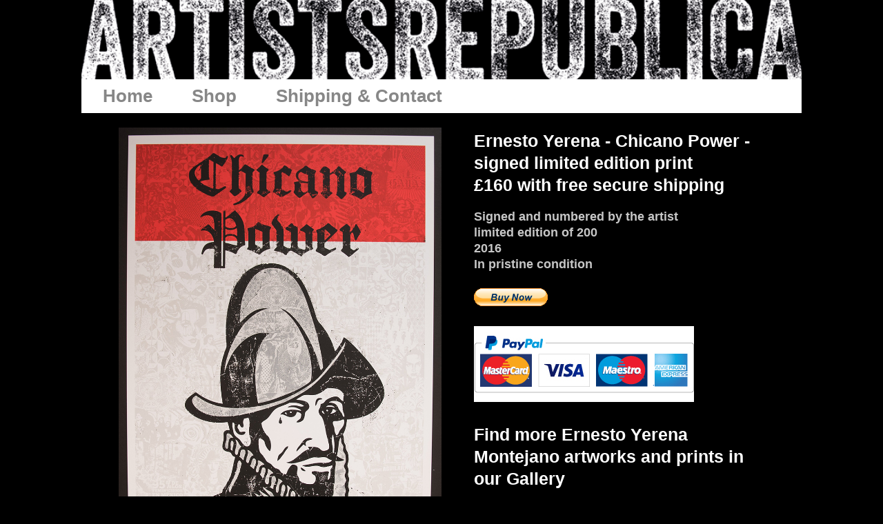

--- FILE ---
content_type: text/html
request_url: https://artistsrepublica.com/ernesto-yerena-ganas-chicano-power.html
body_size: 1823
content:
<!doctype html>
<html prefix="og: http://ogp.me/ns#" lang="en">
<head>

<!-- Google tag (gtag.js) -->
<script async src="https://www.googletagmanager.com/gtag/js?id=G-VGFS977YLG"></script>
<script>
  window.dataLayer = window.dataLayer || [];
  function gtag(){dataLayer.push(arguments);}
  gtag('js', new Date());

  gtag('config', 'G-VGFS977YLG');
</script>


	<meta charset="utf-8">
	
		<link rel="canonical" href="https://artistsrepublica.com/ernesto-yerena-ganas-chicano-power.html"/>
	
	<meta http-equiv="X-UA-Compatible" content="IE=edge">
	<title>Ernesto Yerena - Chicano Power - art print - signed limited edition</title>
	<meta name="viewport" content="width=device-width, initial-scale=1">
	<meta name="Description" lang="en" content="Ernesto Yerena Montejano - Chicano Power - signed limited edition print">
	<!-- Schema.org markup for Google+
	<meta itemprop="name" content="xxxxxx">
	<meta itemprop="description" content="xxxxxxx">
	<meta itemprop="image" content="http://cxxxxx.com/xxxx.png">
     -->
	<!-- Twitter Card data
	<meta name="twitter:card" content="summary_large_image">
	<meta name="twitter:site" content="@xxxxxx-news">
	<meta name="twitter:title" content="xxxxx - xxxxxxx">
	<meta name="twitter:description" content="xxxxxxx">
	<meta name="twitter:creator" content="@xxxxx">
	<meta name="twitter:image:src" content="http://xxxxx.com/xxxxx.png">
     -->
	<!-- Open Graph meta information -->
	<meta property="og:title" content="Artists Republica">
	<meta property="og:type" content="website">
	<meta property="og:url" content="https://artistsrepublica.com/">
	<meta property="og:image" content="https://artistsrepublica.com/artistsrepublica-og-1200px-627px.png">
	<meta property="og:description" content="Ernesto Yerena Ganas - Chicano Power - signed limited edition print">
    
	<!-- Apple touch icon links
	<link rel="icon" sizes="192x192" href="touch-icon-192x192.png">
	<link rel="apple-touch-icon-precomposed" sizes="180x180" href="apple-touch-icon-180x180-precomposed.png">
	<link rel="apple-touch-icon-precomposed" sizes="152x152" href="apple-touch-icon-152x152-precomposed.png">
	<link rel="apple-touch-icon-precomposed" sizes="144x144" href="apple-touch-icon-144x144-precomposed.png">
	<link rel="apple-touch-icon-precomposed" sizes="120x120" href="apple-touch-icon-120x120-precomposed.png">
	<link rel="apple-touch-icon-precomposed" sizes="114x114" href="apple-touch-icon-114x114-precomposed.png">
	<link rel="apple-touch-icon-precomposed" sizes="76x76" href="apple-touch-icon-76x76-precomposed.png">
	<link rel="apple-touch-icon-precomposed" sizes="72x72" href="apple-touch-icon-72x72-precomposed.png">
	<link rel="apple-touch-icon-precomposed" href="apple-touch-icon-precomposed.png">
     -->
	<!-- Favicon link -->
	<link rel="shortcut icon" href="/favicon.ico">
	<!-- IE tile icon links
	<meta name="msapplication-TileColor" content="#FFFFFF">
	<meta name="msapplication-TileImage" content="assets/img/ms-icon-144x144.png">
	<meta name="msapplication-square310x310logo" content="assets/img/ms-icon-310x310.png">
	<meta name="msapplication-wide310x150logo" content="assets/img/ms-icon-310x150.png">
	<meta name="msapplication-square150x150logo" content="assets/img/ms-icon-150x150.png">
	<meta name="msapplication-square70x70logo" content="assets/img/ms-icon-70x70.png">
     -->
	<!-- CSS links -->
	<link rel="stylesheet" href="assets/css/normalize.css">
	<link rel="stylesheet" href="assets/css/layout-all.css">
	<!-- Header Javascript links -->
	<!--[if lt IE 9]>
		<script src="assets/js/html5.js"></script>
		<script src="assets/js/respond.min.js"></script>
	<![endif]-->
</head>
<body>

<!-- banner 
<div class="row row--banner">
	<header class="row container-wide header" role="banner">
		<div class="header__logo">
			<img src="assets/img/xxxx.png" alt="xxxx">
		</div>
		<nav class="header__nav" role="navigation">
			<ul>
				<li class="header__nav-about"><a href="#">About</a></li>
				<li class="header__nav-contact current"><a href="#">Contact</a></li>
			</ul>
		</nav>
	</header>
	
</div>
-->


<!-- banner -->
<div class="container-wide">
	
	        <div class="row row--banner">
	</div>

<div class="row row--white">
<!--
	<div class="header__logo" role="header">
			<img src="xxxx.jpg" alt="xxx">
		</div>
-->
	<nav class="header__nav" role="navigation">
			<ul>
				<li class="header__nav"><a href="index.html">Home</a></li>
				
				<li class="header__nav"><a href="artists-republica-online-art-shop.html">Shop</a></li>

                <li class="header__nav"><a href="shipping-and-contact.html">Shipping & Contact</a></li>
			</ul>
		</nav>
        
        
	</div>
        
</div>
   
    
<!-- features -->

<div class="row row--black row--padding-wide features">
	<div class="row container-medium">
		<div class="row features__row">

            
			<div class="col-medium">
           
				            <img src="assets/img/ernesto-yerena-ganas-chicano-power-900w.jpg" alt="Ernesto Yerena Montejano - Chicano Power - signed limited edition print">
				
				<p class="features__text">
				  <br></p>
				
			    
		  </div>
          
          		<!-- beginning of narrow col right content -->
			<div class="col-narrow--right">
			<h2 class="features__heading">
			Ernesto Yerena - Chicano Power - signed limited edition print<br>
			&#163;160 with free secure shipping</h2>

            <p class="features__text">
Signed and numbered by the artist<br>
limited edition of 200<br>
2016<br>
In pristine condition<br><br></p>
				
<form action="https://www.paypal.com/cgi-bin/webscr" method="post" target="_top">
  <input type="hidden" name="cmd" value="_s-xclick" />
  <input type="hidden" name="hosted_button_id" value="3A3LANXD67FD4" />
  <input type="hidden" name="currency_code" value="GBP" />
  <input type="image" src="https://www.paypalobjects.com/en_GB/i/btn/btn_buynow_LG.gif" border="0" name="submit" title="PayPal - The safer, easier way to pay online!" alt="Buy ERNESTO YERENA Chicano Power 160" />
</form>
				<br>
<img src="assets/img/AM_SbyPP_mc_vs_ms_ae_UK-on-white.jpg" alt="Buy with paypal">
            
            <img src="assets/img/artists-republica-spacer-mini-1px.png" alt="spacer">
            
				<h2 class="features__heading">
<a href="buy-ernesto-yerena-prints-artwork-shop.html">Find more Ernesto Yerena Montejano artworks and prints in our Gallery</a></h2>

<p class="features__text"><a href="buy-ernesto-yerena-prints-artwork-shop.html">Looking for art by Ernesto Yerena? You have come to the right place! We have over 50 prints and unique artworks for sale.</a><br><br></p>
				
			</div>
             <!-- end of narrow col right content -->
           <!-- end of main content -->
            
            
            
            
		</div>
        
	</div>
</div>

<!-- footer -->
<div class="row row--padding-small footer">
  <footer class="row container-wide" role="contentinfo">
        <div class="row row--contact">
	</div>
  </footer>
</div>

<!-- end of site container div (<div class="container-wide">)-->
</div>

</body>
</html>

--- FILE ---
content_type: text/css
request_url: https://artistsrepublica.com/assets/css/layout-all.css
body_size: 1605
content:
/* ----------------------------
base css ******
---------------------------- */

html,
body
{
	background-color: #000;
	margin: 0;
	padding: 0;
	font-family: arial, helvetica, sans-serif;
	font-size: 1em;
	line-height: 130%;
	font-weight: bold;
	color: #c6c6c6;
	text-align: left;
}

.sans-body-small {
	font-family: arial, helvetica, sans-serif;
	font-size: 1em;
	font-style: normal;
	line-height: 130%;
	font-weight: bold;
	font-variant: normal;
	text-transform: none;
	color: #c6c6c6;
	text-align: left;
}

.sans-body-small-itals {
	font-family: Arial, Helvetica, sans-serif;
	font-size: 1em;
	font-style: italic;
	line-height: 130%;
	font-weight: bold;
	font-variant: normal;
	text-transform: none;
	color: #c6c6c6;
	text-align: left;
}

.sans-body-gallery {
	font-family: Arial, helvetica, sans-serif;
	font-size: .95em;
	font-style: normal;
	line-height: 150%;
	font-weight: bold;
	color: #c6c6c6;
	text-align: left;
}

h1,
h2,
h3,
h4,
h5,
h6
{
	margin: 0;
	color: #fff;
	padding-top: .1em;
	line-height: 130%;
	font-weight: bold;
}

a:link, a:visited {
color: #fff;
text-decoration: none;
}
a:focus, a:active, a:hover{
color:#bdbcbc;
}

img
{
	max-width: 100%;
	height: auto;
	border: 0;
	padding-bottom: .3em; 
	vertical-align: middle;
}

a:focus img { background: #000; }
a:hover img { background: #000; }
a:active img { background: #af0000; }
blockquote { margin: 0; }

/* ----------------------------
wide
---------------------------- */

@media (min-width: 38em)
{
	body
	{
		background-color: #000;
		font-size: 1.125em;
		/* 18px/16px */
	}
	
	sans-body-gallery
	{
		font-size: .9em;
		/* 14.4px/16px - was .8 have enlarged*/
	}
}

/* ----------------------------
layout css ******
---------------------------- */

/* row */
.row
{
	clear: both;
	overflow: hidden;
}

/* row-colors */
.row--white { background: #FFF; }
.row--black { background: #000; }
.row--orange { background: #faa61a; }
.row--grey { background: #c6c6c6; }

.row--dark-grey
{
	color: #000;
	background: #878787;
}

/* row-padding */
.row--padding-medium
{
	padding-top: 1em;
	padding-bottom: .8em;
}

.row--padding-wide
{
	padding-top: 1.3em;
	padding-bottom: 1em;
}

.row--padding-small
{
	padding-top: 0.1em;
	padding-bottom: 1em;
}


/* containers */
.container-narrow,
.container-medium,
.container-wide
{
	margin: 0 auto;
	padding-left: 1.5em;
	padding-right: 1.5em;
}

.container-narrow { max-width: 34em; }
/* max width 34 x 16 = 544 */
.container-medium { max-width: 52em; }
/* max width 52 x 16 = 832 */
.container-wide { max-width: 58em; }
/* max width 58 x 16 = 928 */

.container-gallery { 
width: 100%;

}

/* columns */
.col-narrow,
.col-narrow--right,
.col-medium--right
{ margin-bottom: 1.5em; }

.col-gallery { 
width: 100%; 
margin-top: 0;
line-height: 1.1
}

/* ----------------------------
wide
---------------------------- */

@media (min-width: 38em)
{
	.row--padding-medium
	{
		padding-top: 1em;
		padding-bottom: .8em;
	}
	
	.row--padding-wide
	{
		padding-top: 1.2em;
		padding-bottom: 1em;
	}
	
	.row--padding-small
{
	padding-top: 0.1em;
	padding-bottom: 1em;
}
	
	.container-narrow,
	.container-medium,
	.container-wide
	{
		padding-left: 2em;
		padding-right: 2em;
	}
	
	.container-gallery { 
margin-left: -2%;
margin-right: -2%;
}
	
	.col-narrow,
	.col-medium,
	.col-wide,
	.col-gallery { 
	float: left;
		line-height: 1.1
	}
	
	.col-narrow--right,
	.col-wide--right
	.col-medium--right
	{ float: right; }
	
	.col-wide,
	.col-wide--right { width: 61%; }
	
	.col-medium,
	.col-medium--right
	{ width: 50%;
	margin-bottom: 0;
	line-height: 1.1
	}
	
	.col-narrow,
	.col-narrow--right
	{
		width: 45%;
		margin-bottom: 0;
	}
	


	.col-gallery { 
	width: 31.2%;
    padding-left: 2%;
	line-height: 1.1
	}
	
	.col-gallery:first-child, .col-gallery:nth-child(4), .col-gallery:nth-child(7), .col-gallery:nth-child(10), .col-gallery:nth-child(13), .col-gallery:nth-child(16), .col-gallery:nth-child(19), .col-gallery:nth-child(22)  { 
	padding-left: 0; 
	display: inline-block;
	}
}

	
	/* ---------------------------- 4-column gallery

	.col-gallery { 
	width: 23.5%;
    padding-left: 2%; 
	}
	
	.col-gallery:first-child, .col-gallery:nth-child(5),  .col-gallery:nth-child(9),  .col-gallery:nth-child(13),  .col-gallery:nth-child(17), .col-gallery:nth-child(21)  { 
	padding-left: 0; 
	display: inline-block;
	}
}

---------------------------- */

/* ----------------------------
modules css ******

/* ----------------------------
banner
---------------------------- */

.row--banner
{
	padding-bottom: 47%;
	height: 0; 
	background-color: transparent;
	background-image: url(../img/banner-artistsrepublica-LOGOSTACKED2-544.png);
	background-repeat: no-repeat;
	background-position: center;
	background-size: cover;
}

.row--contact
{
	padding-bottom: 8%;
	height: 0; 
	background-color: transparent;
	background-image: url(../img/contact-artists-republica-544.jpg);
	background-repeat: no-repeat;
	background-position: center;
	background-size: cover;
}




@media (min-width: 38em)
	/* min width 38 x 16 = 608 */
{
	.row--banner {
	padding-bottom: 11%;  
	background-image: url(../img/banner-artistsrepublica-LOGO-928.png); 
	}

	.row--contact {
	padding-bottom: 7%;  
	background-image: url(../img/contact-artists-republica-928.jpg); 
	}
	
	
}


/* ----------------------------
header
---------------------------- */

.header
{
	padding: 1.25em 1em;
	/* 20px/16px - 16px/16px */
}

.header__contact
{
	float: left;
	padding-top: .2em;
}

.header__nav
{
	float: left;
	width: auto;
}

.header__nav ul
{
	margin: 0;
	padding: 0;
	list-style: none;
	text-align: center;
}

.header__nav li
{
	display: inline-block;
	margin: 0;
}

.header__nav a
{
	display: inline-block;
	margin-left: .08em;
	padding: 0.5em 1em 0.5em;
	color: #878787;
	background: none;
	font-size: 1em;
	/* 16px/16px */
	font-weight: bold;
	text-decoration: none;
}

.header__nav-contact a { margin-right: 0; }

.current a
{
	color: #000;
	background: none;
	
}

.header__nav a:focus { color: #878787; }
.header__nav a:hover { color: #575756; }
.header__nav a:active { color: #878787; }

@media (min-width: 24em)
{
	.header__nav a { 
	font-size: 1em;
	/* 16px/16px */
	margin-left: .09em;
	}
}

@media (min-width: 30em)
{
	.header__nav a { 
	font-size: 1em;
	/* 16px/16px */
	margin-left: .2em;
	}
}

@media (min-width: 38em)
	/* at 38em body changes to 18px so each em is now 18px */
{
	.header
	{
		padding: 2.2222em 2em;
		/* 40px/18px - 36px/18px */
	}
	
	.header__nav { width: auto; }


}

@media (min-width: 42em)

	
	{
	.header__nav a { font-size: 1.1em;
		/* 20px/18px */
	}
	}

@media (min-width: 50em)

	
	{
	.header__nav a { font-size: 1.22em;
		/* 22px/18px */
	}
	
}

@media (min-width: 55em)
{
	.header__nav a { font-size: 1.44em;
		/* 26px/18px */
	}
}

/* ----------------------------
banner-content
---------------------------- */

.banner-content
{
	padding: 1.875em 1.5em 2.8125em;
	/* 30px/16px - 24px/16px - 45px/16px */
	text-align: center;
}

.banner-content__heading
{
	margin: 0 0 1.875em;
	/* 30px/16px */
	color: #000;
	font-size: 1.5em;
	/* 24px/16px */
	font-weight: bold;
}

@media (min-width: 38em)
{
	.banner-content
	{
		padding: 7.5em 2em;
		/* 135px/18px - 36px/18px */
	}

	.banner-content__heading
	{
		font-size: 2.5556em;
		/* 46px/18px */
	}
}

/* ----------------------------
features
---------------------------- */

.features { text-align: left;
	        font-weight: bold;
		}

.features__row
{
	margin-bottom: 1em;
	/* 16/16px */
}

.features__heading
{
	font-weight: bold;
	margin: 0 0 .75em;
	/* 12px/16px */
	font-size: 1.125em;
	/* 18px/16px */
	
}

.features__text { 
	font-weight: bold;
	margin: 0;
	font-size: 1.125em;
	line-height: 130%;
	
		}

@media (min-width: 38em)
{
	.features { text-align: left;
	font-weight: bold;}

	.features__row
	{
		margin-bottom: 1em;
		/* 18px/18px */
	}

	
	.features__row:last-child { margin: 0; }

	.features__padding
	{
		padding-top: 4em;
		/* 72px/18px */
	}
	
	.features__heading
	{
		font-size: 1.4em;
		/* xx/18px */
		font-weight: bold;
	}
.features__text { 
	font-size: 1em;
	line-height: 130%;
	 }
	
	}
		
		@media (min-width: 45em)
{
.features__text { 
	font-size: 1em;
	line-height: 130%;
	 }
}


@media (min-width: 50em)
{
	.features__bike { height: 154px; }
	.features__phone { height: 296px; }
	.features__safe { height: 141px; }
}				